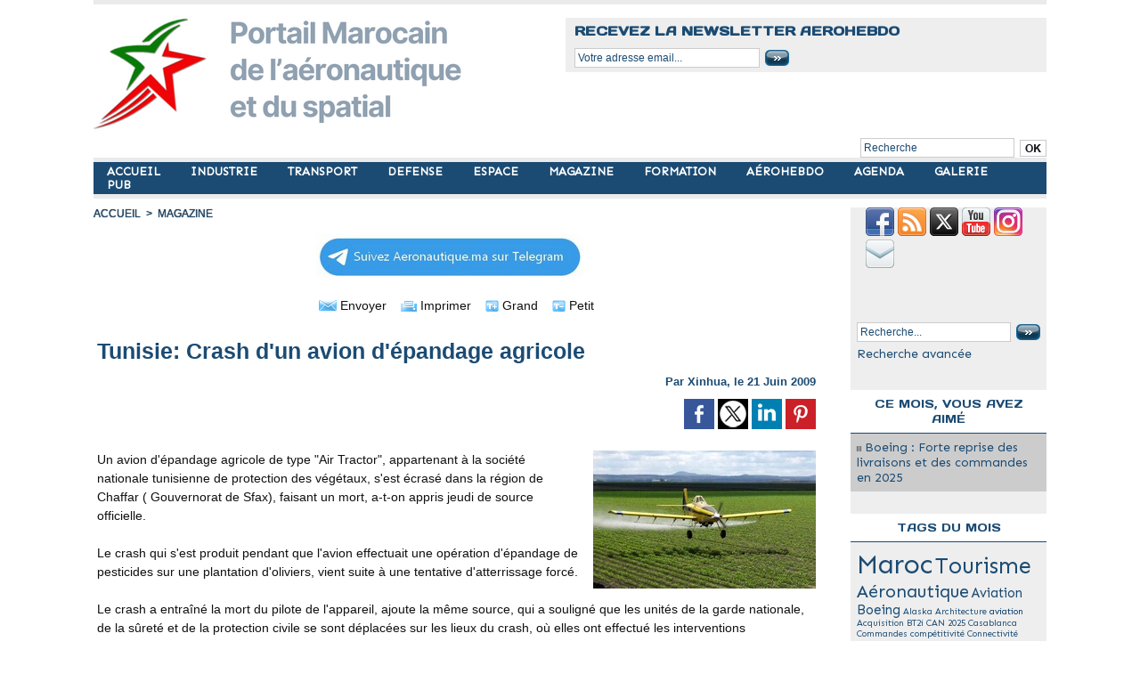

--- FILE ---
content_type: text/html; charset=UTF-8
request_url: https://www.aeronautique.ma/Tunisie-Crash-d-un-avion-d-epandage-agricole_a1258.html
body_size: 10054
content:
<!DOCTYPE html PUBLIC "-//W3C//DTD XHTML 1.0 Strict//EN" "http://www.w3.org/TR/xhtml1/DTD/xhtml1-strict.dtd">
<html xmlns="http://www.w3.org/1999/xhtml" xmlns:og="http://ogp.me/ns#"  xml:lang="fr" lang="fr">
<head>
<title>Tunisie: Crash d'un avion d'épandage agricole</title>
 
<meta http-equiv="Content-Type" content="text/html; Charset=UTF-8" />
<meta name="author" lang="fr" content="Xinhua" />
<meta name="keywords" content="crash" />
<meta name="description" content="Un avion d'épandage agricole de type &quot;Air Tractor&quot;, appartenant  à la société nationale tunisienne de protection des végétaux, s'est  écrasé dans la région de Chaffar ( Gouvernorat de Sfax), faisan..." />

<meta name="geo.position" content="33.5900002;-7.6100001" />
<meta property="og:url" content="https://www.aeronautique.ma/Tunisie-Crash-d-un-avion-d-epandage-agricole_a1258.html" />
<meta name="image" property="og:image" content="https://www.aeronautique.ma/photo/art/default/1445268-1919643.jpg?v=1289464714" />
<meta property="og:type" content="article" />
<meta property="og:title" content="Tunisie: Crash d'un avion d'épandage agricole" />
<meta property="og:description" content="Un avion d'épandage agricole de type &quot;Air Tractor&quot;, appartenant à la société nationale tunisienne de protection des végétaux, s'est écrasé dans la région de Chaffar ( Gouvernorat de Sfax), faisant un mort, a-t-on appris jeudi de source officielle. Le crash qui s'est produit pendant que l'avion..." />
<meta property="og:site_name" content="AERONAUTIQUE .MA : Portail Marocain de l'aéronautique et du Spatial" />
<meta property="twitter:card" content="summary_large_image" />
<meta property="twitter:image" content="https://www.aeronautique.ma/photo/art/default/1445268-1919643.jpg?v=1289464714" />
<meta property="twitter:title" content="Tunisie: Crash d'un avion d'épandage agricole" />
<meta property="twitter:description" content="Un avion d'épandage agricole de type &quot;Air Tractor&quot;, appartenant à la société nationale tunisienne de protection des végétaux, s'est écrasé dans la région de Chaffar ( Gouvernorat de Sfax), faisant u..." />
<link rel="stylesheet" href="/var/style/style_1.css?v=1767736196" type="text/css" />
<link rel="stylesheet" media="only screen and (max-width : 800px)" href="/var/style/style_1101.css?v=1725435950" type="text/css" />
<link rel="stylesheet" href="/assets/css/gbfonts.min.css?v=1724246908" type="text/css">
<meta id="viewport" name="viewport" content="width=device-width, initial-scale=1.0, maximum-scale=1.0" />
<link id="css-responsive" rel="stylesheet" href="/_public/css/responsive.min.css?v=1731587507" type="text/css" />
<link rel="stylesheet" media="only screen and (max-width : 800px)" href="/var/style/style_1101_responsive.css?v=1725435950" type="text/css" />
<link rel="stylesheet" href="/var/style/style.605436.css?v=1750633220" type="text/css" />
<link rel="stylesheet" href="/var/style/style.605440.css?v=1621099540" type="text/css" />
<link href="https://fonts.googleapis.com/css?family=Sen|Days+One&display=swap" rel="stylesheet" type="text/css" />
<link rel="canonical" href="https://www.aeronautique.ma/Tunisie-Crash-d-un-avion-d-epandage-agricole_a1258.html" />
<link rel="amphtml" href="https://www.aeronautique.ma/Tunisie-Crash-d-un-avion-d-epandage-agricole_a1258.amp.html" />
<link rel="alternate" type="application/rss+xml" title="RSS" href="/xml/syndication.rss" />
<link rel="alternate" type="application/atom+xml" title="ATOM" href="/xml/atom.xml" />
<link rel="icon" href="/favicon.ico?v=1621289348" type="image/x-icon" />
<link rel="shortcut icon" href="/favicon.ico?v=1621289348" type="image/x-icon" />
 
<!-- Google file -->
<meta name="google-site-verification" content="hbnOE7ZyLJrpiCLb70P5qJMPXb3kdiNpfhEYvIkNnzM" />
 
<!-- Yahoo tags -->
<META name="y_key" content="45c6767a15f60591" >
 
<!-- Msn tags -->
<meta name="msvalidate.01" content="02B6D47E22F9D9F642A0AA3064250ED9" />
<script src="/_public/js/jquery-1.8.3.min.js?v=1731587507" type="text/javascript"></script>
<script src="/_public/js/form.js?v=1731587507" type="text/javascript"></script>
<script src="/_public/js/compress_fonctions.js?v=1731587507" type="text/javascript"></script>
<script type="text/javascript">
/*<![CDATA[*//*---->*/
selected_page = ['article', ''];
selected_page = ['article', '1445268'];

 var GBRedirectionMode = 'IF_FOUND';
/*--*//*]]>*/

</script>
 
<!-- Perso tags -->
<meta name="websitejudge-verify" content="c6c2689962994fb8ccce1e50dc9279d6" />
<meta name="verify-v1" content="RVnx95lgakbuNeMnnpMxWSljNjUJ1IfhSWDKiqg5Utk=" />
<meta name="msvalidate.01" content="4F70A52DD4A8448C29DBA702A52C2E48" />
<meta name="google-site-verification" content="hbnOE7ZyLJrpiCLb70P5qJMPXb3kdiNpfhEYvIkNnzM" />
<meta name="google-site-verification" content="Jbb41UapcknylAbd0kzJy4Bekv8Cgp1y7_sB8WB5EGo" />
<script data-ad-client="ca-pub-8718587260853594" async src="https://pagead2.googlesyndication.com/pagead/js/adsbygoogle.js"></script>

<!-- Google tag (gtag.js) -->
<script async src="https://www.googletagmanager.com/gtag/js?id=G-R0MNHXFB95"></script>
<script>
  window.dataLayer = window.dataLayer || [];
  function gtag(){dataLayer.push(arguments);}
  gtag('js', new Date());

  gtag('config', 'G-R0MNHXFB95');
</script>


<!--Annonces Auto Ads-->
<script async custom-element="amp-auto-ads"
        src="https://cdn.ampproject.org/v0/amp-auto-ads-0.1.js">
</script>
<style type="text/css">
.mod_605436 img, .mod_605436 embed, .mod_605436 table {
	 max-width: 803px;
}

.mod_605436 .mod_605436_pub {
	 min-width: 807px;
}

.mod_605436 .mod_605436_pub .cel1 {
	 padding: 0;
}

.mod_605436 .photo.left .mod_605436_pub, .mod_605436 .photo.right .mod_605436_pub {
	 min-width: 403px; margin: 15px 10px;
}

.mod_605436 .photo.left .mod_605436_pub {
	 margin-left: 0;
}

.mod_605436 .photo.right .mod_605436_pub {
	 margin-right: 0;
}

.mod_605436 .para_1919643 .photo {
	 position: relative;
}

</style>

<!-- Google Analytics -->
<!-- Global site tag (gtag.js) - Google Analytics -->
<script async src="https://www.googletagmanager.com/gtag/js?id=UA-3034013-4"></script>
<script>
  window.dataLayer = window.dataLayer || [];
  function gtag(){dataLayer.push(arguments);}
  gtag('js', new Date());

  gtag('config', 'UA-3034013-4');
</script>

 
</head>

<body class="mep1 home">
<div id="z_col_130_responsive" class="responsive-menu">


<!-- MOBI_swipe 9716405 -->
<div id="mod_9716405" class="mod_9716405 wm-module fullbackground  module-MOBI_swipe">
	 <div class="entete"><div class="fullmod">
		 <span>AERONAUTIQUE .MA : Portail Marocain de l'aéronautique et du Spatial</span>
	 </div></div>
	<div class="cel1">
		 <ul>
			 <li class="liens" data-link="home,"><a href="https://www.aeronautique.ma/" >			 <span>
			 ACCUEIL
			 </span>
</a></li>
			 <li class="liens" data-link="rubrique,8479561"><a href="/TRANSPORT/" >			 <span>
			 TRANSPORT
			 </span>
</a></li>
			 <li class="liens" data-link="rubrique,8479538"><a href="/industrie/" >			 <span>
			 INDUSTRIE
			 </span>
</a></li>
			 <li class="liens" data-link="rubrique,8479574"><a href="/news/" >			 <span>
			 MAGAZINE
			 </span>
</a></li>
			 <li class="liens" data-link="rubrique,8479562"><a href="/Defense/" >			 <span>
			 DEFENSE
			 </span>
</a></li>
			 <li class="liens" data-link="rubrique,8479550"><a href="/Espace/" >			 <span>
			 ESPACE
			 </span>
</a></li>
			 <li class="liens" data-link="rubrique,8762595"><a href="/formation/" >			 <span>
			 FORMATION
			 </span>
</a></li>
			 <li class="liens" data-link="rubrique,8479551"><a href="/aerohebdo/" >			 <span>
			 AÉROHEBDO
			 </span>
</a></li>
			 <li class="liens" data-link="galerie,all"><a href="/photos/" >			 <span>
			 GALERIE
			 </span>
</a></li>
			 <li class="liens" data-link="agenda,1515"><a href="/agenda/Agenda_ac1515.html" >			 <span>
			 AGENDA
			 </span>
</a></li>
			 <li class="liens" data-link="contact,contact@aeronautique.ma"><a href="mailto:contact@aeronautique.ma" >			 <span>
			 CONTACT
			 </span>
</a></li>
			 <li class="liens" data-link="newsletter,"><a href="/newsletter/" >			 <span>
			 NEWSLETTER
			 </span>
</a></li>
			 <li class="liens" data-link="formulaire,52618"><a href="/forms/Demande-Media-Kit-2024_f5.html" >			 <span>
			 PUB
			 </span>
</a></li>
			 <li class="liens" data-link="article,57271006"><a href="/Aeronautique-ma-Qui-sommes-nous_a4844.html" >			 <span>
			 QUI SOMMES NOUS ?
			 </span>
</a></li>
		 </ul>
	</div>
</div>
</div>
<div id="main-responsive">

<div id="main">
<table id="main_table_inner" cellspacing="0">
<tr>
<td class="z_col0_td_inner z_td_colonne" colspan="2">
<div id="z_col0">
	 <div class="z_col0_inner">
<div id="z_col0_responsive" class="module-responsive">

<!-- MOBI_titre 9716404 -->
<div id="mod_9716404" class="mod_9716404 module-MOBI_titre">
<div class="tablet-bg">
<div onclick="swipe()" class="swipe gbicongeneric icon-gbicongeneric-button-swipe-list"></div>
	 <div class="titre"><a href="https://www.aeronautique.ma">Aeronautique.ma</a></div>
<div onclick="$('#search-9716404').toggle()" class="searchbutton gbicongeneric icon-gbicongeneric-search"></div>
<div id="search-9716404" class="searchbar" style="display:none">
<form action="/search/" method="get">
<div class="search-keyword"><input type="text" name="keyword" /></div>
<div class="search-button"><button>Rechercher</button></div>
</form>
</div>
</div>
</div>
</div>
		 <div class="inner">
<!-- ********************************************** ZONE TITRE ********************************************** -->

<!-- espace 43309502 -->
<div id="mod_43309502" class="mod_43309502 wm-module fullbackground "><hr /></div>
<div id="ecart_after_43309502" class="ecart_col0" style="display:none"><hr /></div>
<table cellpadding="0" cellspacing="0" id="mod_43306414" class="mod_43306414 wm-module module-responsive  module-combo nb-modules-2" style="position:relative">
<tr>
<td class="celcombo1">
<!-- titre 43306415 -->
<div id="ecart_before_43306415" class="ecart_col0 " style="display:none"><hr /></div>
<div id="mod_43306415" class="mod_43306415 wm-module fullbackground "><div class="fullmod">
	 <div class="titre_image"><a href="https://www.aeronautique.ma/"><img src="/photo/titre_43306415.png?v=1743116746" alt="Aeronautique.ma" title="Aeronautique.ma" class="image"/></a></div>
</div></div>
</td>
<td class="celcombo2">
<!-- newsletter 43676049 -->
<div id="ecart_before_43676049" class="ecart_col0 " style="display:none"><hr /></div>
<div id="mod_43676049" class="mod_43676049 wm-module fullbackground  module-newsletter">
	 <div class="entete"><div class="fullmod">
		 <span>Recevez la newsletter AEROHEBDO</span>
	 </div></div>
	 <form action="/newsletter/" method="post" id="form_newsletter_43676049">
		 <div class="cel1 nowrap">
			 <input type="hidden" name="subaction" value="add" />
<input type="hidden" name="html_texte" value="html" />
			 <div class="inputs">
				 <span>
					<input type="text" style="width:200px" class="button hiddeninput" id="email_43676049_safe" name="email_safe" onfocus="$(this).hide(); $('#email_43676049').show(); $('#email_43676049').focus()"  value="Votre adresse email..." />
<input type="text" style="display:none;width:200px" id="email_43676049" class="button realinput" name="email" onblur="if (this.value == '') {$(this).hide(); $('#email_43676049_safe').show();}"  value="" />
				</span>
				<span>
<input type="image" src="https://www.aeronautique.ma/photo/ok.png?v=1335739101" alt="OK" title="OK" />				</span>
			 </div>
		 </div>
	 </form>
<script type='text/javascript'>make_print_object("43676049", "8288", "form_newsletter_43676049");
</script>
</div>
</td>
</tr>
</table>
<div id="ecart_after_43306414" class="ecart_col0" style="display:none"><hr /></div>
<div id="ecart_before_44814384" class="ecart_col0 " style="display:none"><hr /></div>
<table cellpadding="0" cellspacing="0" id="mod_44814384" class="mod_44814384 wm-module module-responsive  module-combo nb-modules-1" style="position:relative">
<tr>
<td class="celcombo1 empty">&nbsp;</td>
<td class="celcombo2">
<!-- recherche 44814396 -->
<div id="ecart_before_44814396" class="ecart_col0 " style="display:none"><hr /></div>
<div id="mod_44814396" class="mod_44814396 wm-module fullbackground  recherche type-1">
	 <form id="form_44814396" action="/search/" method="get" enctype="application/x-www-form-urlencoded" >
		 <div class="cel1">
			 			 <span><span class="cel">
<input type="text" style="width:165px" id="keyword_safe_44814396" name="keyword_safe_44814396" value="Recherche" class="button" onfocus="this.style.display='none'; document.getElementById('keyword_44814396').style.display='inline'; document.getElementById('keyword_44814396').focus()" /><input type="text" style="display:none;width:165px" id="keyword_44814396" name="keyword" value="" class="button" onblur="if (this.value == '') {this.style.display='none'; document.getElementById('keyword_safe_44814396').style.display='inline';}"  />			 </span><span class="cel">
<input type="image" src="/photo/mod-44814396-1.png?v=1628095888" alt="OK" />
			 </span></span>
		 </div>
	 </form>
</div>
</td>
</tr>
</table>
<div id="ecart_after_44814384" class="ecart_col0" style="display:none"><hr /></div>

<!-- espace 2530310 -->
<div id="ecart_before_2530310" class="ecart_col0 " style="display:none"><hr /></div>
<div id="mod_2530310" class="mod_2530310 wm-module fullbackground "><hr /></div>
<div id="ecart_after_2530310" class="ecart_col0" style="display:none"><hr /></div>

<!-- menu_static 43309230 -->
<div id="ecart_before_43309230" class="ecart_col0 " style="display:none"><hr /></div>
<div id="mod_43309230" class="mod_43309230 wm-module fullbackground  menu_static colonne-a background-cell- ">
	 <ul class="menu_ligne">
		 <li class="id1 cel1 keep-padding titre first">
			 <a href="https://www.aeronautique.ma/" data-link="home," >
				 ACCUEIL
			 </a>
		 </li>
		 <li class="id2 cel2 keep-padding titre ">
			 <a href="/industrie/" data-link="rubrique,8479538" >
				 INDUSTRIE
			 </a>
		 </li>
		 <li class="id3 cel1 keep-padding titre ">
			 <a href="/TRANSPORT/" data-link="rubrique,8479561" >
				 TRANSPORT
			 </a>
		 </li>
		 <li class="id4 cel2 keep-padding titre ">
			 <a href="/Defense/" data-link="rubrique,8479562" >
				 DEFENSE
			 </a>
		 </li>
		 <li class="id5 cel1 keep-padding titre ">
			 <a href="/Espace/" data-link="rubrique,8479550" >
				 ESPACE
			 </a>
		 </li>
		 <li class="id6 cel2 keep-padding titre ">
			 <a href="/news/" data-link="rubrique,8479574" >
				 MAGAZINE
			 </a>
		 </li>
		 <li class="id7 cel1 keep-padding titre ">
			 <a href="/formation/" data-link="rubrique,8762595" >
				 FORMATION
			 </a>
		 </li>
		 <li class="id8 cel2 keep-padding titre ">
			 <a href="/aerohebdo/" data-link="rubrique,8479551" >
				 AÉROHEBDO
			 </a>
		 </li>
		 <li class="id9 cel1 keep-padding titre ">
			 <a href="/agenda/" data-link="agenda,all" >
				 AGENDA
			 </a>
		 </li>
		 <li class="id10 cel2 keep-padding titre ">
			 <a href="/photos/" data-link="galerie,all" >
				 GALERIE
			 </a>
		 </li>
		 <li class="id11 cel1 keep-padding titre  last">
			 <a href="/forms/Demande-Media-Kit-2024_f5.html" data-link="formulaire,52618" >
				 PUB
			 </a>
		 </li>
	 </ul>
</div>
<div id="ecart_after_43309230" class="ecart_col0" style="display:none"><hr /></div>

<!-- espace 43314550 -->
<div id="ecart_before_43314550" class="ecart_col0 " style="display:none"><hr /></div>
<div id="mod_43314550" class="mod_43314550 wm-module fullbackground "><hr /></div>
<div id="ecart_after_43314550" class="ecart_col0" style="display:none"><hr /></div>

<!-- espace 57144047 -->
<div id="ecart_before_57144047" class="ecart_col0 " style="display:none"><hr /></div>
<div id="mod_57144047" class="mod_57144047 wm-module fullbackground "><hr /></div>
<div id="ecart_after_57144047" class="ecart_col0" style="display:none"><hr /></div>
<!-- ********************************************** FIN ZONE TITRE ****************************************** -->
		 </div>
	 </div>
</div>
</td>
</tr>

<tr class="tr_median">
<td class="z_col1_td_inner z_td_colonne main-colonne">
<!-- ********************************************** COLONNE 1 ********************************************** -->
<div id="z_col1" class="z_colonne">
	 <div class="z_col1_inner z_col_median">
		 <div class="inner">
<div id="breads" class="breadcrump breadcrumbs">
	 <a href="https://www.aeronautique.ma/">Accueil</a>
	 <span class="sepbread">&nbsp;&gt;&nbsp;</span>
	 <a href="/news/">MAGAZINE</a>
	 <div class="clear separate"><hr /></div>
</div>

<!-- menu_static 62701202 -->
<div id="mod_62701202" class="mod_62701202 wm-module fullbackground  menu_static colonne-b background-cell- ">
	 <ul class="menu_ligne">
		 <li class="id1 cel1 keep-padding titre first last">
			 <a href="https://t.me/aerohebdo" data-link="externe,https://t.me/aerohebdo" target="_blank">
				 <img src="/photo/mod-62701202-1834309.png?v=1713482529" class="image" alt="" />
			 </a>
		 </li>
	 </ul>
</div>
<div id="ecart_after_62701202" class="ecart_col1" style="display:none"><hr /></div>
<div class="ecart_col1" style="display:none"><hr /></div>
<div id="mod_605436" class="mod_605436 wm-module fullbackground  page2_article article-1258">
	 <div class="cel1">
		 <div class="boutons_ligne" id="boutons">
<a class="bt-mail" rel="nofollow" href="/send/1445268/"><img src="https://www.aeronautique.ma/photo/bt_mail.png?v=1177710760" class="image middle" alt="Envoyer" title="Envoyer"  />&nbsp;Envoyer</a>			 &nbsp;&nbsp;
<a class="bt-print" rel="nofollow" onclick="window.open(this.href,'_blank', 'width=600, height=800, scrollbars=yes, menubar=yes, resizable=yes');return false;" href="/Tunisie-Crash-d-un-avion-d-epandage-agricole_a1258.html?print=1"><img src="https://www.aeronautique.ma/photo/bt_print.png?v=1177710788" class="image middle" alt="Imprimer" title="Imprimer"  />&nbsp;Imprimer</a>			 &nbsp;&nbsp;
<a class="bt-plus" href="javascript:void(0)" onclick="javascript:setSize(10, 'access')"><img src="https://www.aeronautique.ma/photo/bt_fontplus.png?v=1177710818" class="image pointer middle" alt="Grand" title="Grand"  />&nbsp;Grand</a>			 &nbsp;&nbsp;
<a class="bt-moins" href="javascript:void(0)" onclick="javascript:setSize(-10, 'access')"><img src="https://www.aeronautique.ma/photo/bt_fontmoins.png?v=1177710847" class="image pointer middle" alt="Petit" title="Petit"  />&nbsp;Petit</a>		 </div>
		 <br class="texte clear" />
		 <div class="titre">
			 <h1 class="access">
				 Tunisie: Crash d'un avion d'épandage agricole
			 </h1>
		 </div>
		 <br class="texte clear" />
		 <div class="auteur">
			 <div class="access">Par Xinhua, le 21 Juin 2009</div>
		 </div>
		 <br class="texte clear" />
			 <div class="auteur social">
				 <a target="_blank" href="http://www.facebook.com/share.php?u=https%3A%2F%2Fwww.aeronautique.ma%2FTunisie-Crash-d-un-avion-d-epandage-agricole_a1258.html"><img src="/_images/addto/facebook.png?v=1732287175" alt="Facebook" title="Facebook" /></a>
				 <a target="_blank" href="http://twitter.com/intent/tweet?text=Tunisie%3A+Crash+d%27un+avion+d%27%C3%A9pandage+agricole+http%3A%2F%2Fxfru.it%2F1ix02Y"><img src="/_images/addto/twitter.png?v=1732287176" alt="Twitter" title="Twitter" /></a>
				 <a target="_blank" href="http://www.linkedin.com/shareArticle?mini=true&amp;url=https%3A%2F%2Fwww.aeronautique.ma%2FTunisie-Crash-d-un-avion-d-epandage-agricole_a1258.html&amp;title=Tunisie%3A+Crash+d%27un+avion+d%27%C3%A9pandage+agricole&amp;source=&amp;summary="><img src="/_images/addto/linkedin.png?v=1732287176" alt="LinkedIn" title="LinkedIn" /></a>
				 <a target="_blank" href="http://pinterest.com/pin/create/button/?url=https%3A%2F%2Fwww.aeronautique.ma%2FTunisie-Crash-d-un-avion-d-epandage-agricole_a1258.html&amp;description=Tunisie%3A+Crash+d%27un+avion+d%27%C3%A9pandage+agricole"><img src="/_images/addto/pinterest.png?v=1732287176" alt="Pinterest" title="Pinterest" /></a>
			 </div>
<br />	 <div class="entry-content instapaper_body">
		 <br id="sep_para_1" class="sep_para access"/>
		 <div id="para_1" class="para_1919643 resize" style="">
			 <div class="photo shadow right">
				 <img class=""  src="https://www.aeronautique.ma/photo/art/default/1445268-1919643.jpg?v=1289464714" alt="Tunisie: Crash d'un avion d'épandage agricole" title="Tunisie: Crash d'un avion d'épandage agricole"  />
			 </div>
			 <div class="texte">
				 <div class="access firstletter">
					 Un avion d'épandage agricole de type "Air Tractor", appartenant  à la société nationale tunisienne de protection des végétaux, s'est  écrasé dans la région de Chaffar ( Gouvernorat de Sfax), faisant un  mort, a-t-on appris jeudi de source officielle. <br /> <br />Le crash qui s'est produit pendant que l'avion effectuait une opération  d'épandage de pesticides sur une plantation d'oliviers, vient suite à  une tentative d'atterrissage forcé. <br /> <br />Le crash a entraîné la mort  du pilote de l'appareil, ajoute la même source, qui a souligné que les  unités de la garde nationale, de la sûreté et de la protection civile  se sont déplacées sur les lieux du crash, où elles ont effectué les  interventions nécessaires. <br /> 
				 </div>
			 </div>
			 <div class="clear"></div>
		 </div>
	 </div>
<br />		 <div class="bloc_tags auteur">
			 <div class="access"><span class="code_tags">Mots clés</span> : 
<a  class="liens" href='/tags/crash/'>crash</a>
			 </div>
		 </div>
		 <br class="texte clear" />
			 <div class="auteur social">
				 <a target="_blank" href="http://www.facebook.com/share.php?u=https%3A%2F%2Fwww.aeronautique.ma%2FTunisie-Crash-d-un-avion-d-epandage-agricole_a1258.html"><img src="/_images/addto/facebook.png?v=1732287175" alt="Facebook" title="Facebook" /></a>
				 <a target="_blank" href="http://twitter.com/intent/tweet?text=Tunisie%3A+Crash+d%27un+avion+d%27%C3%A9pandage+agricole+http%3A%2F%2Fxfru.it%2F1ix02Y"><img src="/_images/addto/twitter.png?v=1732287176" alt="Twitter" title="Twitter" /></a>
				 <a target="_blank" href="http://www.linkedin.com/shareArticle?mini=true&amp;url=https%3A%2F%2Fwww.aeronautique.ma%2FTunisie-Crash-d-un-avion-d-epandage-agricole_a1258.html&amp;title=Tunisie%3A+Crash+d%27un+avion+d%27%C3%A9pandage+agricole&amp;source=&amp;summary="><img src="/_images/addto/linkedin.png?v=1732287176" alt="LinkedIn" title="LinkedIn" /></a>
				 <a target="_blank" href="http://pinterest.com/pin/create/button/?url=https%3A%2F%2Fwww.aeronautique.ma%2FTunisie-Crash-d-un-avion-d-epandage-agricole_a1258.html&amp;description=Tunisie%3A+Crash+d%27un+avion+d%27%C3%A9pandage+agricole"><img src="/_images/addto/pinterest.png?v=1732287176" alt="Pinterest" title="Pinterest" /></a>
			 </div>
<br /> 
		 <br />
		 <!-- page2_commentaire -->
		 <a id="comments"></a>
		 <div id="mod_605440" class="param_commentaire view_comment mod_605440 wm-module fullbackground ">
			 <div class="cel1">
				 <div class="infos">
					 <a href="/Tunisie-Crash-d-un-avion-d-epandage-agricole_a1258.html?com#comments">Ajouter un commentaire</a>
				 </div>
				 <div class="clear separate"><hr /></div>
		 </div>
		 </div>
 
		 <div id="entete_liste">
		 <br />
		 <div class="entete_liste" style="float:left">
			 <div class="access" style="padding-top:5px">Dans la même rubrique...</div>
		 </div>
		 <div class="titre_liste pager" style="float:right; padding:0 0 10px 0">
			 <a class="sel" rel="nofollow" href="javascript:void(0)" onclick="recharge('entete_liste', 'https://www.aeronautique.ma/mymodule/605436/', '', 'start=-3&amp;numero=1258&amp;java=false&amp;ajax=true&amp;show=liste_articles&amp;mod_size=3')">&lt;</a>
			 <a href="javascript:void(0)" rel="nofollow" onclick="recharge('entete_liste', 'https://www.aeronautique.ma/mymodule/605436/', '', 'start=3&amp;numero=1258&amp;java=false&amp;ajax=true&amp;show=liste_articles&amp;mod_size=3')">&gt;</a>
		 </div>
		 <div class="break" style="padding-bottom: 10px"></div>
			 <table class="same_rub inner" cellpadding="0" cellspacing="0"><tr style="margin:0 auto">
		 <td class="bloc_liste" style="padding-right:5px;">
		 <div class="titre_liste bloc">
			 <div class="not-responsive" style="position: relative; background: transparent url(https://www.aeronautique.ma/photo/art/iphone/93089610-65113673.jpg?v=1765230539) center center no-repeat; display:block; padding-top: 163px; cursor:pointer" onclick="location.href = 'https://www.aeronautique.ma/ONDA-Nominations-a-la-tete-de-quatre-aeroports-majeurs-strategiques-pour-Aeroport-2030_a5957.html'"></div>
			 <div class="responsive" style="display:none; background: transparent url(https://www.aeronautique.ma/photo/art/large_x2/93089610-65113673.jpg?v=1765230539) center center no-repeat; cursor:pointer" onclick="location.href = 'https://www.aeronautique.ma/ONDA-Nominations-a-la-tete-de-quatre-aeroports-majeurs-strategiques-pour-Aeroport-2030_a5957.html'"></div>
			 <h3 class="access">
			 <span class="date">Lundi 8 Décembre 2025 - 22:49</span>			 <a class="access" href="/ONDA-Nominations-a-la-tete-de-quatre-aeroports-majeurs-strategiques-pour-Aeroport-2030_a5957.html">ONDA : Nominations à la tête de quatre aéroports majeurs stratégiques pour "Aéroport 2030"</a>
			 </h3>
		 </div>
		 </td>
		 <td class="bloc_liste" style="padding-left:5px;padding-right:5px;">
		 <div class="titre_liste bloc">
			 <div class="not-responsive" style="position: relative; background: transparent url(https://www.aeronautique.ma/photo/art/iphone/92413999-64808561.jpg?v=1762639275) center center no-repeat; display:block; padding-top: 163px; cursor:pointer" onclick="location.href = 'https://www.aeronautique.ma/Qantas-vise-le-record-des-vols-ultra-long-courriers-avec-l-A350-1000ULR_a5927.html'"></div>
			 <div class="responsive" style="display:none; background: transparent url(https://www.aeronautique.ma/photo/art/large_x2/92413999-64808561.jpg?v=1762639275) center center no-repeat; cursor:pointer" onclick="location.href = 'https://www.aeronautique.ma/Qantas-vise-le-record-des-vols-ultra-long-courriers-avec-l-A350-1000ULR_a5927.html'"></div>
			 <h3 class="access">
			 <span class="date">Samedi 8 Novembre 2025 - 23:07</span>			 <a class="access" href="/Qantas-vise-le-record-des-vols-ultra-long-courriers-avec-l-A350-1000ULR_a5927.html">Qantas vise le record des vols ultra-long-courriers avec l'A350-1000ULR </a>
			 </h3>
		 </div>
		 </td>
		 <td class="bloc_liste" style="padding-left:5px;">
		 <div class="titre_liste bloc">
			 <div class="not-responsive" style="position: relative; background: transparent url(https://www.aeronautique.ma/photo/art/iphone/92342654-64778231.jpg?v=1762380660) center center no-repeat; display:block; padding-top: 163px; cursor:pointer" onclick="location.href = 'https://www.aeronautique.ma/L-ONDA-lance-l-appel-d-offres-pour-le-terminal-HUB-avec-un-delai-d-execution-estime-a-40-mois_a5925.html'"></div>
			 <div class="responsive" style="display:none; background: transparent url(https://www.aeronautique.ma/photo/art/large_x2/92342654-64778231.jpg?v=1762380660) center center no-repeat; cursor:pointer" onclick="location.href = 'https://www.aeronautique.ma/L-ONDA-lance-l-appel-d-offres-pour-le-terminal-HUB-avec-un-delai-d-execution-estime-a-40-mois_a5925.html'"></div>
			 <h3 class="access">
			 <span class="date">Mercredi 5 Novembre 2025 - 23:12</span>			 <a class="access" href="/L-ONDA-lance-l-appel-d-offres-pour-le-terminal-HUB-avec-un-delai-d-execution-estime-a-40-mois_a5925.html">L’ONDA lance l'appel d’offres pour le terminal HUB avec un délai d’exécution estimé à 40 mois</a>
			 </h3>
		 </div>
		 </td>
			 </tr></table>
		 </div>
	 </div>
</div>
<div id="ecart_after_605436" class="ecart_col1" style="display:none"><hr /></div>

<!-- espace 57194727 -->
<div id="ecart_before_57194727" class="ecart_col1 responsive" style="display:none"><hr /></div>
<div id="mod_57194727" class="mod_57194727 wm-module fullbackground "><hr /></div>
<div id="ecart_after_57194727" class="ecart_col1" style="display:none"><hr /></div>
<div class="ecart_col1" style="display:none"><hr /></div>
		 </div>
	 </div>
</div>
<!-- ********************************************** FIN COLONNE 1 ****************************************** -->
</td>
<td class="z_col2_td_inner z_td_colonne">
<!-- ********************************************** COLONNE 2 ********************************************** -->
<div id="z_col2" class="z_colonne">
	 <div class="z_col2_inner z_col_median">
		 <div class="inner">

<!-- services_web2 7706544 -->
<div id="mod_7706544" class="mod_7706544 wm-module fullbackground  services_web2">
		 <div class="cel1">
					 <div class="lien">
						 <a href="https://www.facebook.com/Aeronautique.ma" style="height: 36px; line-height: 36px" target="_blank"><img src="/_images/services_web2/set6/facebook.png" alt="Facebook" title="Facebook" /></a>
					 </div>
					 <div class="lien">
						 <a href="https://www.aeronautique.ma/xml/syndication.rss" style="height: 36px; line-height: 36px" target="_blank"><img src="/_images/services_web2/set6/rss.png" alt="Rss" title="Rss" /></a>
					 </div>
					 <div class="lien">
						 <a href="http://twitter.com/aerohebdo" style="height: 36px; line-height: 36px" target="_blank"><img src="/_images/services_web2/set6/twitter.png" alt="Twitter" title="Twitter" /></a>
					 </div>
					 <div class="lien">
						 <a href="http://www.youtube.com/user/aeronautiquema" style="height: 36px; line-height: 36px" target="_blank"><img src="/_images/services_web2/set6/youtube.png" alt="YouTube" title="YouTube" /></a>
					 </div>
					 <div class="lien">
						 <a href="http://instagram.com/aeronautique.ma/" style="height: 36px; line-height: 36px" target="_blank"><img src="/_images/services_web2/set6/instagram.png" alt="Instagram" title="Instagram" /></a>
					 </div>
					 <div class="lien">
						 <a href="https://www.aeronautique.ma/newsletter" style="height: 36px; line-height: 36px" ><img src="/_images/services_web2/set6/newsletter.png" alt="Newsletter" title="Newsletter" /></a>
					 </div>
	 <div class="clear"></div>
		 </div>
</div>
<div id="ecart_after_7706544" class="ecart_col2"><hr /></div>

<!-- html 63121969 -->
<div id="ecart_before_63121969" class="ecart_col2 responsive" style="display:none"><hr /></div>
	 <center><script src="//platform.linkedin.com/in.js" type="text/javascript">
  lang: en_US
</script>
<script type="IN/FollowCompany" data-id="35587996" data-counter="right"></script></center>
<div id="ecart_after_63121969" class="ecart_col2"><hr /></div>

<!-- recherche 43324656 -->
<div id="ecart_before_43324656" class="ecart_col2 responsive" style="display:none"><hr /></div>
<div id="mod_43324656" class="mod_43324656 wm-module fullbackground  recherche type-1">
	 <form id="form_43324656" action="/search/" method="get" enctype="application/x-www-form-urlencoded" >
		 <div class="cel1">
			 			 <span><span class="cel">
<input type="text" style="width:165px" id="keyword_safe_43324656" name="keyword_safe_43324656" value="Recherche..." class="button" onfocus="this.style.display='none'; document.getElementById('keyword_43324656').style.display='inline'; document.getElementById('keyword_43324656').focus()" /><input type="text" style="display:none;width:165px" id="keyword_43324656" name="keyword" value="" class="button" onblur="if (this.value == '') {this.style.display='none'; document.getElementById('keyword_safe_43324656').style.display='inline';}"  />			 </span><span class="cel">
<input type="image" src="https://www.aeronautique.ma/photo/ok.png?v=1335739101" alt="OK" title="OK" />
			 </span></span>
			 <div class="avance" style="margin-top:5px">
				 <a href="/search/?avance=1">Recherche avancée</a>
			 </div>
		 </div>
	 </form>
</div>
<div id="ecart_after_43324656" class="ecart_col2"><hr /></div>

<!-- news 43773970 -->
<div id="ecart_before_43773970" class="ecart_col2 responsive" style="display:none"><hr /></div>
<div id="mod_43773970" class="mod_43773970 wm-module fullbackground  news module-news type-1">
	 <div class="entete"><div class="fullmod">
		 <span>Ce mois, vous avez aimé</span>
	 </div></div>
	 <div class="list-news nb-col-1">
	 <div class="cel1 num1 first">
		 <h3 class="titre">
			 <img class="image middle nomargin" src="https://www.aeronautique.ma/puces/puce2.gif?v=1177000953" alt=""  /> 
			 <a href="/Boeing-Forte-reprise-des-livraisons-et-des-commandes-en-2025_a5977.html">Boeing : Forte reprise des livraisons et des commandes en 2025</a>
		 </h3>
	 </div>
	 </div>
</div>
<div id="ecart_after_43773970" class="ecart_col2"><hr /></div>

<!-- tag 27037994 -->
<div id="ecart_before_27037994" class="ecart_col2 responsive" style="display:none"><hr /></div>
<div id="mod_27037994" class="mod_27037994 wm-module fullbackground module-responsive  module-tag">
	 <div class="entete"><div class="fullmod">
		 <span>TAGS du mois</span>
	 </div></div>
	 <div class="cel1"><div class="fullmod">
		 <div class="tag">
			 <a href="/tags/Maroc/" style="font-size: 3em !important;" class="tag">Maroc</a>
			 <a href="/tags/Tourisme/" style="font-size: 2.5em !important;" class="tag">Tourisme</a>
			 <a href="/tags/A%C3%A9ronautique/" style="font-size: 2em !important;" class="tag">Aéronautique</a>
			 <a href="/tags/Aviation/" style="font-size: 1.5em !important;" class="tag">Aviation</a>
			 <a href="/tags/Boeing/" style="font-size: 1.5em !important;" class="tag">Boeing</a>
			 <a href="/tags/Alaska/" style="font-size: 1em !important;" class="tag">Alaska</a>
			 <a href="/tags/Architecture/" style="font-size: 1em !important;" class="tag">Architecture</a>
			 <a href="/tags/aviation/" style="font-size: 1em !important;color:#003466" class="tag">aviation</a>
			 <a href="/tags/Acquisition/" style="font-size: 1em !important;" class="tag">Acquisition</a>
			 <a href="/tags/BT2i/" style="font-size: 1em !important;" class="tag">BT2i</a>
			 <a href="/tags/CAN+2025/" style="font-size: 1em !important;" class="tag">CAN 2025</a>
			 <a href="/tags/Casablanca/" style="font-size: 1em !important;" class="tag">Casablanca</a>
			 <a href="/tags/Commandes/" style="font-size: 1em !important;" class="tag">Commandes</a>
			 <a href="/tags/comp%C3%A9titivit%C3%A9/" style="font-size: 1em !important;" class="tag">compétitivité</a>
			 <a href="/tags/Connectivit%C3%A9/" style="font-size: 1em !important;" class="tag">Connectivité</a>
			 <a href="/tags/Avions/" style="font-size: 1em !important;" class="tag">Avions</a>
			 <a href="/tags/a%C3%A9ronautique/" style="font-size: 1em !important;color:#003466" class="tag">aéronautique</a>
			 <a href="/tags/A%C3%A9roport/" style="font-size: 1em !important;" class="tag">Aéroport</a>
			 <a href="/tags/A%C3%A9roports/" style="font-size: 1em !important;" class="tag">Aéroports</a>
			 <a href="/tags/Airlines/" style="font-size: 1em !important;" class="tag">Airlines</a>
		 </div>
	 </div></div>
</div>
<div id="ecart_after_27037994" class="ecart_col2"><hr /></div>

<!-- agenda 43319497 -->
<div id="ecart_before_43319497" class="ecart_col2 responsive" style="display:none"><hr /></div>
<div id="mod_43319497" class="mod_43319497 wm-module fullbackground  module-agenda type-1">
	 <div class="entete"><div class="fullmod">
		 <a href="/agenda/">AGENDA</a>
	 </div></div>
		<ul class="listEventsExpandable">
			<li class="expandableEvent notSelected cel1">
				<div class="eventDate">
					<div class="dateNumber timelineTitle"> 13 </div>
					<div class="dateOther">
						<div class="dateDay timelineTitle"> Lundi </div>
						<div class="dateMonthYear timelineSubtitle"> Avril, 2026 </div>
					</div>
				</div>
				<div class="evenement" style="display: none;">
					<a class="ui-link" title="" href="/agenda/ICAO-Global-Implementation-Support-Symposium-2026_ae1952227.html">
							<div class="infosOther" style="max-height:70px;overflow:hidden;">
								<div class="eventTitle eventInfosTitle" style="max-height:44px;overflow:hidden;"> ICAO Global Implementation Support Symposiu... </div>
								<div class="eventInfos eventInfosSubtitle" style="max-height:44px;overflow:hidden;"> Marrakech </div>
						</div>
					</a>
			</div>
			</li>
			<li class="expandableEvent notSelected cel1">
				<div class="eventDate">
					<div class="dateNumber timelineTitle"> 22 </div>
					<div class="dateOther">
						<div class="dateDay timelineTitle"> Mercredi </div>
						<div class="dateMonthYear timelineSubtitle"> Avril, 2026 </div>
					</div>
				</div>
				<div class="evenement" style="display: none;">
					<a class="ui-link" title="" href="/agenda/GAST-Global-Aeronautical-Engineering-and-Satellite-Technology_ae1954861.html">
							<div class="infosOther" style="max-height:70px;overflow:hidden;">
								<div class="eventTitle eventInfosTitle" style="max-height:44px;overflow:hidden;"> GAST (Global Aeronautical Engineering an... </div>
								<div class="eventInfos eventInfosSubtitle" style="max-height:44px;overflow:hidden;"> Faculté des Sciences Semlalia - Marrakech </div>
						</div>
					</a>
			</div>
			</li>
			<li class="expandableEvent notSelected cel1">
				<div class="eventDate">
					<div class="dateNumber timelineTitle"> 06 </div>
					<div class="dateOther">
						<div class="dateDay timelineTitle"> Mercredi </div>
						<div class="dateMonthYear timelineSubtitle"> Mai, 2026 </div>
					</div>
				</div>
				<div class="evenement" style="display: none;">
					<a class="ui-link" title="" href="/agenda/San-Marino-Aerospace-2025_ae1896349.html">
							<div class="infosOther" style="max-height:70px;overflow:hidden;">
								<div class="eventTitle eventInfosTitle" style="max-height:44px;overflow:hidden;"> San Marino Aerospace 2025 </div>
								<div class="eventInfos eventInfosSubtitle" style="max-height:44px;overflow:hidden;"> San Marino </div>
						</div>
					</a>
			</div>
			</li>
			<li class="expandableEvent notSelected cel1">
				<div class="eventDate">
					<div class="dateNumber timelineTitle"> 04 </div>
					<div class="dateOther">
						<div class="dateDay timelineTitle"> Jeudi </div>
						<div class="dateMonthYear timelineSubtitle"> Juin, 2026 </div>
					</div>
				</div>
				<div class="evenement" style="display: none;">
					<a class="ui-link" title="" href="/agenda/France-Air-Expo-2026_ae1952205.html">
							<div class="infosOther" style="max-height:70px;overflow:hidden;">
								<div class="eventTitle eventInfosTitle" style="max-height:44px;overflow:hidden;"> France Air Expo 2026 </div>
								<div class="eventInfos eventInfosSubtitle" style="max-height:44px;overflow:hidden;"> Lyon-Bron Airport - Lyon </div>
						</div>
					</a>
			</div>
			</li>
			<li class="expandableEvent notSelected cel1">
				<div class="eventDate">
					<div class="dateNumber timelineTitle"> 29 </div>
					<div class="dateOther">
						<div class="dateDay timelineTitle"> Mardi </div>
						<div class="dateMonthYear timelineSubtitle"> Septembre, 2026 </div>
					</div>
				</div>
				<div class="evenement" style="display: none;">
					<a class="ui-link" title="" href="/agenda/ISAT-Dubai-International-Summit-for-Aviation-Training_ae1958332.html">
							<div class="infosOther" style="max-height:70px;overflow:hidden;">
								<div class="eventTitle eventInfosTitle" style="max-height:44px;overflow:hidden;"> ISAT Dubai - International Summit fo... </div>
								<div class="eventInfos eventInfosSubtitle" style="max-height:44px;overflow:hidden;"> Dubai World Trade Centre - Dubai </div>
						</div>
					</a>
			</div>
			</li>
	</ul>
</div>
<div id="ecart_after_43319497" class="ecart_col2"><hr /></div>

<!-- barre_outils 43325511 -->
<div id="ecart_before_43325511" class="ecart_col2 responsive" style="display:none"><hr /></div>
<div id="mod_43325511" class="mod_43325511 wm-module fullbackground  module-barre_outils"><div class="fullmod">
	 <div class="entete"><div class="fullmod">
		 <span>DOSSIERS</span>
	 </div></div>
	 <ul class="menu" >
		 <li class="id1 cel1 bouton">
			 <a data-link="rubrique,8486206" href="/Marrakech-Airshow_r131.html">			 <img class="image middle nomargin" src="https://www.aeronautique.ma/puces/puce2.gif?v=1177000953" alt=""  /> 
Marrakech Airshow</a>
		 </li>
		 <li class="id2 cel2 bouton">
			 <a data-link="rubrique,8486282" href="/MEBAA_r132.html">			 <img class="image middle nomargin" src="https://www.aeronautique.ma/puces/puce2.gif?v=1177000953" alt=""  /> 
MEBAA</a>
		 </li>
		 <li class="id3 cel1 bouton">
			 <a data-link="rubrique,8486720" href="/Salon-du-Bourget_r133.html">			 <img class="image middle nomargin" src="https://www.aeronautique.ma/puces/puce2.gif?v=1177000953" alt=""  /> 
Salon du Bourget</a>
		 </li>
		 <li class="id4 cel2 bouton">
			 <a data-link="rubrique,8486754" href="/Salon-Farnborough_r134.html">			 <img class="image middle nomargin" src="https://www.aeronautique.ma/puces/puce2.gif?v=1177000953" alt=""  /> 
Salon Farnborough</a>
		 </li>
		 <li class="id5 cel1 bouton">
			 <a data-link="rubrique,15721014" href="/Dubai-Airshow_r143.html">			 <img class="image middle nomargin" src="https://www.aeronautique.ma/puces/puce2.gif?v=1177000953" alt=""  /> 
Dubai Airshow</a>
		 </li>
	 </ul>
</div></div>
<div id="ecart_after_43325511" class="ecart_col2"><hr /></div>

<!-- html 45697796 -->
<div id="ecart_before_45697796" class="ecart_col2 responsive" style="display:none"><hr /></div>
	 <center><a href="https://www.aeronautique.ma/newsletter/">
<img src="https://www.aeronautique.ma/docs/Documents/Aerohebdo.png">
</center>
<div id="ecart_after_45697796" class="ecart_col2"><hr /></div>

<!-- galerie 75329954 -->
<div id="mod_75329954" class="mod_75329954  module-galerie type-2"><div class="fullmod">
	 <div class="entete"><div class="fullmod">
		 <span>GALERIE</span>
	 </div></div>
			 <div class="cel1safe alone nb-col-1 with_text" style="overflow:hidden">
				 <div class="column clear-x2 clear-x3 clear-x4" style="float:left;position:relative;width:198px;padding:10px;padding-right:0">
					 <div class="vignette" style="width:198px; margin:0 auto;">
						 <a href="https://www.aeronautique.ma/photos/AeroBus7_gp29677723.html" class="bg" style="display:block;background:url(https://www.aeronautique.ma/photo/gal/pic/crop-29677723.jpg?v=1767558491) no-repeat center center; height:160px;"></a>
					 </div>
				 </div>
				 <div class="clear"></div>
				 <div class="column" style="float:left;position:relative;width:198px;padding:10px;padding-right:0">
					 <div class="vignette" style="width:198px; margin:0 auto;">
						 <a href="https://www.aeronautique.ma/photos/DubaiAirshow202546_gp29509450.html" class="bg" style="display:block;background:url(https://www.aeronautique.ma/photo/gal/pic/crop-29509450.jpg?v=1763922371) no-repeat center center; height:160px;"></a>
					 </div>
				 </div>
				 <div class="clear"></div>
				 <div class="column clear-x2" style="float:left;position:relative;width:198px;padding:10px;padding-right:0">
					 <div class="vignette" style="width:198px; margin:0 auto;">
						 <a href="https://www.aeronautique.ma/photos/Bourget20250025_gp28784941.html" class="bg" style="display:block;background:url(https://www.aeronautique.ma/photo/gal/pic/crop-28784941.jpg?v=1750721612) no-repeat center center; height:160px;"></a>
					 </div>
				 </div>
				 <div class="clear"></div>
				 <div class="clear clearimportant"></div>
			 </div>
</div></div>
		 </div>
	 </div>
</div>
<!-- ********************************************** FIN COLONNE 2 ****************************************** -->
</td>
</tr>

<tr>
<td class="z_col100_td_inner z_td_colonne" colspan="2">
<!-- ********************************************** ZONE OURS ********************************************** -->
<div id="z_col100" class="z_colonne">
	 <div class="z_col100_inner">
		 <div class="inner">

<!-- menu_static 43309368 -->
<div id="mod_43309368" class="mod_43309368 wm-module fullbackground  menu_static colonne-a background-cell- ">
	 <ul class="menu_ligne">
		 <li class="id1 cel1 keep-padding titre first">
			 <a href="https://www.aeronautique.ma/" data-link="home," >
				 ACCUEIL
			 </a>
		 </li>
		 <li class="id2 cel2 keep-padding titre ">
			 <a href="/submit/" data-link="soumettre," >
				 SOUMETTRE ARTICLE
			 </a>
		 </li>
		 <li class="id3 cel1 keep-padding titre ">
			 <a href="/tags/" data-link="tags," >
				 TAGS
			 </a>
		 </li>
		 <li class="id4 cel2 keep-padding titre ">
			 <a href="/Aeronautique-ma-Qui-sommes-nous_a4844.html" data-link="article,57271006" >
				 Qui sommes-nous ?
			 </a>
		 </li>
		 <li class="id5 cel1 keep-padding titre ">
			 <a href="/MENTIONS-LEGALES_a4862.html" data-link="article,57477979" >
				 Mentions légales
			 </a>
		 </li>
		 <li class="id6 cel2 keep-padding titre ">
			 <a href="/forms/Pour-nous-contacter_f3.html" data-link="formulaire,6254" >
				 Contact
			 </a>
		 </li>
		 <li class="id7 cel1 keep-padding titre ">
			 <a href="/sitemap/" data-link="plan," >
				 Plan du site
			 </a>
		 </li>
		 <li class="id8 cel2 keep-padding titre  last">
			 <a href="/forms/Demande-Media-Kit-2024_f5.html" data-link="formulaire,52618" >
				 PUB
			 </a>
		 </li>
	 </ul>
</div>
<div id="ecart_after_43309368" class="ecart_col100" style="display:none"><hr /></div>

<!-- espace 43317109 -->
<div id="ecart_before_43317109" class="ecart_col100 responsive" style="display:none"><hr /></div>
<div id="mod_43317109" class="mod_43317109 wm-module fullbackground "><hr /></div>
		 </div>
	 </div>
</div>
<!-- ********************************************** FIN ZONE OURS ****************************************** -->
</td>
</tr>
</table>

</div>
</div>
<script type="text/javascript">
/*<![CDATA[*//*---->*/
if (typeof wm_select_link === 'function') wm_select_link('.mod_9716405 .liens');

$(function() {
    var ok_search = false;
    var search = document.location.pathname.replace(/^(.*)\/search\/([^\/]+)\/?(.*)$/, '$2');
    if (search != '' && search != document.location.pathname)	{ 
        ok_search = true;
    } else {
        search = document.location.search.replace(/^\?(.*)&?keyword=([^&]*)&?(.*)/, '$2');
        if (search != '' && search != document.location.search)	{
            ok_search = true;
        }
    }
    if (ok_search) {
        $('#icon-search-44814396').trigger('click');
        $('#keyword_safe_44814396').hide(); 
        $('#keyword_44814396').val(decodeURIComponent(search).replace('+', ' ')).show();
    }
});

$(function() {
    var ok_search = false;
    var search = document.location.pathname.replace(/^(.*)\/search\/([^\/]+)\/?(.*)$/, '$2');
    if (search != '' && search != document.location.pathname)	{ 
        ok_search = true;
    } else {
        search = document.location.search.replace(/^\?(.*)&?keyword=([^&]*)&?(.*)/, '$2');
        if (search != '' && search != document.location.search)	{
            ok_search = true;
        }
    }
    if (ok_search) {
        $('#icon-search-43324656').trigger('click');
        $('#keyword_safe_43324656').hide(); 
        $('#keyword_43324656').val(decodeURIComponent(search).replace('+', ' ')).show();
    }
});

    //Events Section
    $(document).on('click', '#mod_43319497 .eventDate', function(e) {
        var items = $('.expandableEvent');
        var li = $(e.currentTarget).parent();
      
        //Backdoors Expandable Mode 
        items.not(li).removeClass('selected').addClass('notSelected').find('.evenement').slideUp();
        li.toggleClass('selected').toggleClass('notSelected').find('.evenement').toggle('slide');
        
    });
    
if (typeof wm_select_link === 'function') wm_select_link('.mod_43325511 li a');

function rollover_75329954(over, id, obj) 
	{
	if (over)	{ document.getElementById('div_opacity_75329954_' + id).style.display = '';}
	else		{ document.getElementById('div_opacity_75329954_' + id).style.display = 'none';}
	}
 
/*--*//*]]>*/
</script>
</body>

</html>


--- FILE ---
content_type: text/html; charset=utf-8
request_url: https://www.google.com/recaptcha/api2/aframe
body_size: 267
content:
<!DOCTYPE HTML><html><head><meta http-equiv="content-type" content="text/html; charset=UTF-8"></head><body><script nonce="0YGlYfXGiUObr-GwMyIezg">/** Anti-fraud and anti-abuse applications only. See google.com/recaptcha */ try{var clients={'sodar':'https://pagead2.googlesyndication.com/pagead/sodar?'};window.addEventListener("message",function(a){try{if(a.source===window.parent){var b=JSON.parse(a.data);var c=clients[b['id']];if(c){var d=document.createElement('img');d.src=c+b['params']+'&rc='+(localStorage.getItem("rc::a")?sessionStorage.getItem("rc::b"):"");window.document.body.appendChild(d);sessionStorage.setItem("rc::e",parseInt(sessionStorage.getItem("rc::e")||0)+1);localStorage.setItem("rc::h",'1769413954558');}}}catch(b){}});window.parent.postMessage("_grecaptcha_ready", "*");}catch(b){}</script></body></html>